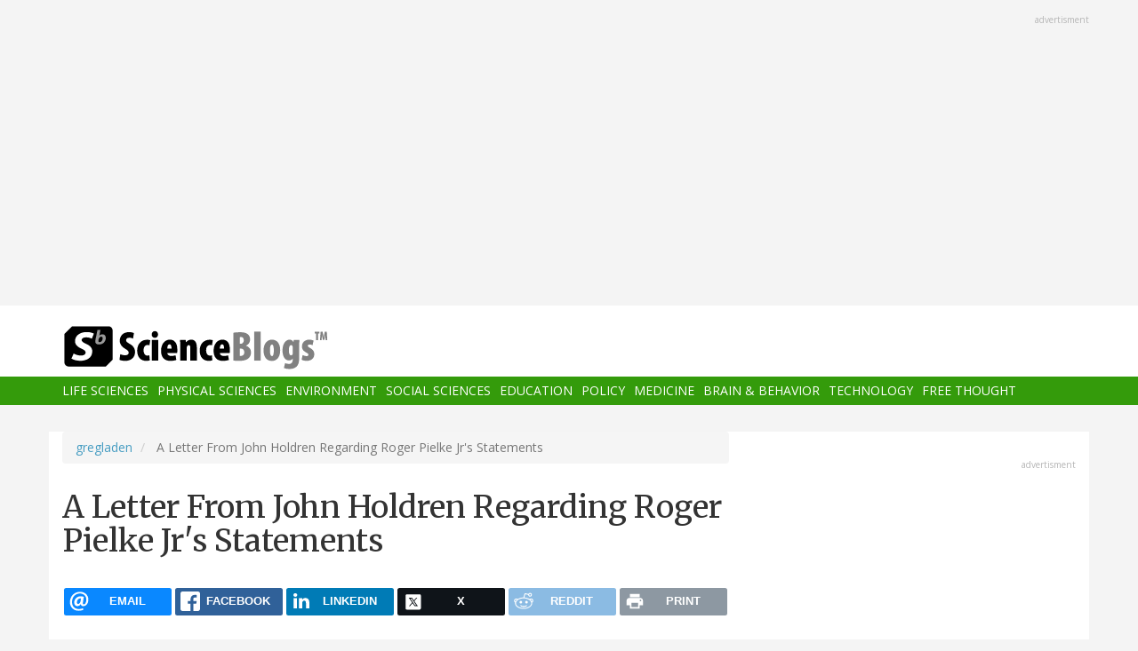

--- FILE ---
content_type: text/html; charset=UTF-8
request_url: https://scienceblogs.com/gregladen/2014/03/01/a-letter-from-john-holdren-regarding-roger-pielke-jrs-statements
body_size: 21981
content:
<!DOCTYPE html>
<html  lang="en" dir="ltr" prefix="content: http://purl.org/rss/1.0/modules/content/  dc: http://purl.org/dc/terms/  foaf: http://xmlns.com/foaf/0.1/  og: http://ogp.me/ns#  rdfs: http://www.w3.org/2000/01/rdf-schema#  schema: http://schema.org/  sioc: http://rdfs.org/sioc/ns#  sioct: http://rdfs.org/sioc/types#  skos: http://www.w3.org/2004/02/skos/core#  xsd: http://www.w3.org/2001/XMLSchema# ">
  <head>
    <meta charset="utf-8" />
<script async src="https://www.googletagmanager.com/gtag/js?id=UA-163469-3"></script>
<script>window.dataLayer = window.dataLayer || [];function gtag(){dataLayer.push(arguments)};gtag("js", new Date());gtag("set", "developer_id.dMDhkMT", true);gtag("config", "UA-163469-3", {"groups":"default","anonymize_ip":true,"page_placeholder":"PLACEHOLDER_page_path","allow_ad_personalization_signals":false});</script>
<meta name="description" content="The following is also found HERE on the White House web site. I provide it here without comment because it speaks for itself." />
<link rel="canonical" href="https://scienceblogs.com/gregladen/2014/03/01/a-letter-from-john-holdren-regarding-roger-pielke-jrs-statements" />
<link rel="image_src" href="https://scienceblogs.com/files/gregladen/files/2014/03/628x471.jpg" />
<meta property="og:description" content="The following is also found HERE on the White House web site. I provide it here without comment because it speaks for itself." />
<meta property="og:image" content="https://scienceblogs.com/files/gregladen/files/2014/03/628x471.jpg" />
<meta name="twitter:site" content="@ScienceBlogs" />
<meta name="twitter:description" content="The following is also found HERE on the White House web site. I provide it here without comment because it speaks for itself." />
<meta name="twitter:creator" content="@ScienceBlogs" />
<meta name="twitter:image" content="https://scienceblogs.com/files/gregladen/files/2014/03/628x471.jpg" />
<meta name="Generator" content="Drupal 10 (https://www.drupal.org)" />
<meta name="MobileOptimized" content="width" />
<meta name="HandheldFriendly" content="true" />
<meta name="viewport" content="width=device-width, initial-scale=1.0" />
<link rel="icon" href="/files/favicon.ico" type="image/vnd.microsoft.icon" />

    <title>A Letter From John Holdren Regarding Roger Pielke Jr&#039;s Statements | ScienceBlogs</title>
    <link rel="stylesheet" media="all" href="/files/css/css_yWzKvf4yGF4fWKvS19zfRQ-aMLrGD8irRxFSLEVhl8w.css?delta=0&amp;language=en&amp;theme=sciblogs_bs&amp;include=eJwdxNENgCAMBcCF0I5kWmhITQHDA5XtTbyPi60rpT4v9p1PfkPvgJBVGwHRxFvGIaDsTdg3jOVWc8DC0ELC0HCbPqD_vbQ0XT-D6iEB" />
<link rel="stylesheet" media="all" href="//fonts.googleapis.com/css?family=Merriweather:400,700|Open+Sans:400,400i,700" />
<link rel="stylesheet" media="all" href="//netdna.bootstrapcdn.com/font-awesome/4.7.0/css/font-awesome.css" />
<link rel="stylesheet" media="all" href="/files/css/css_5ozCx6MDxJG6eo7IgcshNCKzsUNZM3aPQZQnk48Y5aY.css?delta=3&amp;language=en&amp;theme=sciblogs_bs&amp;include=eJwdxNENgCAMBcCF0I5kWmhITQHDA5XtTbyPi60rpT4v9p1PfkPvgJBVGwHRxFvGIaDsTdg3jOVWc8DC0ELC0HCbPqD_vbQ0XT-D6iEB" />

    
  </head>
  <body class="node-33076 path-node page-node-type-blog has-glyphicons">
    <a href="#main-content" class="visually-hidden focusable skip-link">
      Skip to main content
    </a>
    
      <div class="dialog-off-canvas-main-canvas" data-off-canvas-main-canvas>
    
      <div class="container">
      <div class="row" role="heading">
        


  <div class="region region-header">
    <section id="block-adsh" class="block block-block-content block-block-contentb68b799b-9bbd-4906-8b35-d80453f6f263 clearfix block-ads">
  <div class="ads-note">Advertisment</div>
    <script async src="//pagead2.googlesyndication.com/pagead/js/adsbygoogle.js"></script>
    <!-- SB Leaderboard Responsive -->
    <ins class="adsbygoogle"
         style="display:block"
         data-ad-client="ca-pub-5976931228913298"
         data-ad-slot="2767117744"
         data-ad-format="auto"></ins>
    <script>
    (adsbygoogle = window.adsbygoogle || []).push({});
    </script> 
</section>


  </div>

      </div>
    </div>
  
          <header class="navbar navbar-default container-fluid" id="navbar" role="banner">
              <div class="container">
            <div class="navbar-header">
        


  <div class="region region-navigation">
          <a class="logo navbar-btn col-sm-4" href="/" title="Home" rel="home">
      <img src="/themes/custom/sciblogs_bs/logo.svg" alt="Home" />
    </a>
      
  </div>

                          <button type="button" class="navbar-toggle" data-toggle="collapse" data-target="#navbar-collapse">
            <span class="sr-only">Toggle navigation</span>
            <span class="icon-bar"></span>
            <span class="icon-bar"></span>
            <span class="icon-bar"></span>
          </button>
              </div>
              </div>
            
                    <div id="navbar-collapse" class="navbar-collapse collapse">
          <div class="container">
            


  <div class="region region-navigation-collapsible">
    <nav role="navigation" aria-labelledby="block-sciblogs-bs-main-menu-menu" id="block-sciblogs-bs-main-menu">
            <h2 class="sr-only" id="block-sciblogs-bs-main-menu-menu">Main navigation</h2>

      
      <ul class="menu menu--main nav navbar-nav">
                      <li class="first">
                                        <a href="/channel/life-sciences" data-drupal-link-system-path="taxonomy/term/37591">Life Sciences</a>
              </li>
                      <li>
                                        <a href="/channel/physical-sciences" data-drupal-link-system-path="taxonomy/term/37592">Physical Sciences</a>
              </li>
                      <li>
                                        <a href="/channel/environment" data-drupal-link-system-path="taxonomy/term/37590">Environment</a>
              </li>
                      <li>
                                        <a href="/channel/social-sciences" data-drupal-link-system-path="taxonomy/term/37593">Social Sciences</a>
              </li>
                      <li>
                                        <a href="/channel/education" data-drupal-link-system-path="taxonomy/term/37594">Education</a>
              </li>
                      <li>
                                        <a href="/channel/policy" data-drupal-link-system-path="taxonomy/term/37595">Policy</a>
              </li>
                      <li>
                                        <a href="/channel/medicine" data-drupal-link-system-path="taxonomy/term/37596">Medicine</a>
              </li>
                      <li>
                                        <a href="/channel/brain-and-behavior" data-drupal-link-system-path="taxonomy/term/37597">Brain &amp; Behavior</a>
              </li>
                      <li>
                                        <a href="/channel/technology" data-drupal-link-system-path="taxonomy/term/37598">Technology</a>
              </li>
                      <li class="last">
                                        <a href="/channel/free-thought" data-drupal-link-system-path="taxonomy/term/37599">Free Thought</a>
              </li>
        </ul>
  

  </nav>

  </div>

          </div>
        </div>
            
    </header>
  



  <div role="main" class="main-container container js-quickedit-main-content">
    <div class="row">

                  <section class="col-md-8">

                
                                      



                          
                          <div class="row">
            
          </div>
        
                          <a id="main-content"></a>
          
  
    


  <div class="region region-content">
        <ol class="breadcrumb">
          <li >
                  <a href="/gregladen">gregladen</a>
              </li>
          <li  class="active">
                  A Letter From John Holdren Regarding Roger Pielke Jr&#039;s Statements
              </li>
      </ol>

<div data-drupal-messages-fallback class="hidden"></div>
    <h1 class="page-header">
<span>A Letter From John Holdren Regarding Roger Pielke Jr&#039;s Statements</span>
</h1>

<section id="block-ridiculouslyresponsivesocialsharebuttons" class="block block-rrssb block-rrssb-block clearfix">
  
    

      <div  class="rrssb rrssb-bs-default">
    <ul class="rrssb-buttons">
          <li class="rrssb-email">
        <a href="mailto:?subject=A%20Letter%20From%20John%20Holdren%20Regarding%20Roger%20Pielke%20Jr%27s%20Statements&amp;body=https%3A%2F%2Fscienceblogs.com%2Fgregladen%2F2014%2F03%2F01%2Fa-letter-from-john-holdren-regarding-roger-pielke-jrs-statements" >
          <span class="rrssb-icon"></span>
          <span class="rrssb-text">email</span>
        </a>
      </li>
          <li class="rrssb-facebook">
        <a href="https://www.facebook.com/sharer/sharer.php?u=https%3A%2F%2Fscienceblogs.com%2Fgregladen%2F2014%2F03%2F01%2Fa-letter-from-john-holdren-regarding-roger-pielke-jrs-statements" class="popup">
          <span class="rrssb-icon"></span>
          <span class="rrssb-text">facebook</span>
        </a>
      </li>
          <li class="rrssb-linkedin">
        <a href="https://www.linkedin.com/shareArticle?mini=true&amp;url=https%3A%2F%2Fscienceblogs.com%2Fgregladen%2F2014%2F03%2F01%2Fa-letter-from-john-holdren-regarding-roger-pielke-jrs-statements&amp;title=A%20Letter%20From%20John%20Holdren%20Regarding%20Roger%20Pielke%20Jr%27s%20Statements" class="popup">
          <span class="rrssb-icon"></span>
          <span class="rrssb-text">linkedin</span>
        </a>
      </li>
          <li class="rrssb-X">
        <a href="https://x.com/intent/tweet?text=A%20Letter%20From%20John%20Holdren%20Regarding%20Roger%20Pielke%20Jr%27s%20Statements&amp;url=https%3A%2F%2Fscienceblogs.com%2Fgregladen%2F2014%2F03%2F01%2Fa-letter-from-john-holdren-regarding-roger-pielke-jrs-statements" class="popup">
          <span class="rrssb-icon"></span>
          <span class="rrssb-text">X</span>
        </a>
      </li>
          <li class="rrssb-reddit">
        <a href="https://www.reddit.com/submit?url=https%3A%2F%2Fscienceblogs.com%2Fgregladen%2F2014%2F03%2F01%2Fa-letter-from-john-holdren-regarding-roger-pielke-jrs-statements&amp;title=A%20Letter%20From%20John%20Holdren%20Regarding%20Roger%20Pielke%20Jr%27s%20Statements" class="popup">
          <span class="rrssb-icon"></span>
          <span class="rrssb-text">reddit</span>
        </a>
      </li>
          <li class="rrssb-print">
        <a href="javascript:window.print()" >
          <span class="rrssb-icon"></span>
          <span class="rrssb-text">print</span>
        </a>
      </li>
      </ul>
</div>

  </section>

  


<article data-history-node-id="33076" about="/gregladen/2014/03/01/a-letter-from-john-holdren-regarding-roger-pielke-jrs-statements" class="blog full clearfix">

      <div class="byline">
      <article typeof="schema:Person" about="/author/gregladen">
  
            <div class="field field--name-user-picture field--type-image field--label-hidden field--item">  <a href="/author/gregladen" hreflang="en"><img loading="lazy" src="/files/styles/thumbnail/public/pictures/HumanEvolutionIcon350-120x120.jpg?itok=Tg7drSR8" width="100" height="100" alt="Profile picture for user gregladen" typeof="foaf:Image" class="img-responsive" />

</a>
</div>
      </article>

      <div class="author m-bot-30">
        By 
<span><a title="View user profile." href="/author/gregladen" lang="" about="/author/gregladen" typeof="schema:Person" property="schema:name" datatype="">gregladen</a></span>
 on March 1, 2014.        
      </div>
    </div>
  
  
    

  <div class="content">
    
            <div class="field field--name-body field--type-text-with-summary field--label-hidden field--item"><p>The following is also found <a href="http://www.whitehouse.gov/sites/default/files/microsites/ostp/critique_of_pielke_jr_statements_on_drought.pdf">HERE</a> on the White House web site.   I provide it here without comment because it speaks for itself.  But if you want more, check out <a href="http://www.theguardian.com/environment/climate-consensus-97-per-cent/2014/feb/28/global-warming-action-good-for-poor">"Global warming action: good or bad for the poor?"</a> by John Abraham, and <a href="http://scienceblogs.com/gregladen/2014/02/28/keeping-the-carbon-in-the-ground-elsewhere-developing-nations/">"Keeping The Carbon In The Ground Elsewhere: Developing Nations"</a> by me. </p>
<h3 id="droughtandglobalclimatechange:ananalysisofstatementsbyrogerpielkejr">Drought and Global Climate Change: An Analysis of Statements by Roger Pielke Jr</h3>
<p><em>John P. Holdren, 28 February 2014</em></p>
<h2 id="introduction">Introduction</h2>
<p>In the question and answer period following my February 25 testimony on the Administration’s Climate Action Plan before the Oversight Subcommittee of the U.S. Senate’s Committee on Environment and Public Works, Senator Jeff Sessions (R-AL) suggested that I had misled the American people with comments I made to reporters on February 13, linking recent severe droughts in the American West to global climate change. To support this proposition, Senator Sessions quoted from testimony before the Environment and Public Works Committee the previous July by Dr. Roger Pielke, Jr., a University of Colorado political scientist. Specifically, the Senator read the following passages from Dr. Pielke’s written testimony: </p>
<blockquote><p>It is misleading, and just plain incorrect, to claim that disasters associated with hurricanes, tornadoes, floods or droughts have increased on climate timescales either in the United States or globally. </p>
<p>Drought has “for the most part, become shorter, less, frequent, and cover a smaller portion of the U.S. over the last century”. Globally, “there has been little change in drought over the past 60 years.” </p>
</blockquote>
<p>Footnotes in the testimony attribute the two statements in quotation marks within the second passage to the US Climate Change Science Program’s 2008 report on extremes in North America and a 2012 paper by Sheffield et al . in the journal <em>Nature</em>, respectively. </p>
<p>I replied that the indicated comments by Dr. Pielke, and similar ones attributed by Senator Sessions to Dr. Roy Spencer of the University of Alabama, were not representative of main- stream views on this topic in the climate-science community; and I promised to provide for the record a more complete response with relevant scientific references. </p>
<p>Dr. Pielke also commented directly, in a number of tweets on February 14 and thereafter, on my February 13 statements to reporters about the California drought, and he elaborated on the tweets for a blog post on The Daily Caller site (also on February 14). In what follows, I will address the relevant statements in those venues, as well. He argued there, specifically, that my statements on drought “directly contradicted scientific reports”, and in support of that assertion, he offered the same statements from his July testimony that were quoted by Senator Sessions (see above). He also added this: </p>
<blockquote><p>The United Nations Intergovernmental Panel on Climate Change found that there is “not enough evidence at present to suggest more than low confidence in a global-scale observed trend in drought.” </p>
</blockquote>
<p>In the rest of this response, I will show, first, that the indicated quote from the US Climate Change Science Program (CCSP) about U.S. droughts is missing a crucial adjacent sentence in the CCSP report, which <em>supports</em> my position about drought in the American West. I will also show that Dr. Pielke’s statements about global drought trends, while irrelevant to my comments about drought in California and the Colorado River Basin, are seriously misleading, as well, concerning what is actually in the UN Panel’s latest report and what is in the current scientific literature. </p>
<h2 id="droughttrendsintheamericanwest">Drought trends in the American West</h2>
<p>My comments to reporters on February 13, to which Dr. Pielke referred in his February 14 tweet and to which Senator Sessions referred in the February 25 hearing, were provided just ahead of President Obama’s visit to the drought-stricken California Central Valley and were explicitly about the drought situation in California and elsewhere in the West. </p>
<p>That being so, any reference to the CCSP 2008 report in this context should include not just the sentence highlighted in Dr. Pielke’s testimony but also the sentence that follows immediately in the relevant passage from that document and which relates specifically to the American West. Here are the two sentences in their entirety (<a href="LINK">http://downloads.globalchange.gov/sap/sap3- 3/Brochure-CCSP–3–3.pdf</a>): </p>
<blockquote><p>Similarly, long-term trends (1925–2003) of hydrologic droughts based on model derived soil moisture and runoff show that droughts have, for the most part, become shorter, less frequent, and cover a smaller portion of the U.S. over the last century (Andreadis and Lettenmaier, 2006). The main exception is the Southwest and parts of the interior of the West, where increased temperature has led to rising drought trends (Groisman et al., 2004; Andreadis and Lettenmaier, 2006). </p>
</blockquote>
<h2 id="linkingdroughttoclimatechange">Linking Drought to Climate Change</h2>
<p>In my recent comments about observed and projected increases in drought in the American West, I mentioned four relatively well understood mechanisms by which climate change can play a role in drought. (I have always been careful to note that, scientifically, we cannot say that climate change caused a particular drought, but only that it is expected to increase the frequency, intensity, and duration of drought in some regions ― and that such changes are being observed.) </p>
<p>The four mechanisms are: </p>
<ol>
<li>
<p>In a warming world, a larger fraction of total precipitation falls in downpours, which means a larger fraction is lost to storm runoff (as opposed to being absorbed in soil). </p>
</li>
<li>
<p>In mountain regions that are warming, as most are, a larger fraction of precipitation falls as rain rather than as snow, which means lower stream flows in spring and summer. </p>
</li>
<li>
<p>What snowpack there is melts earlier in a warming world, further reducing flows later in the year. </p>
</li>
<li>
<p>Where temperatures are higher, losses of water from soil and reservoirs due to evaporation are likewise higher than they would otherwise be. </p>
</li>
</ol>
<p>Regarding the first mechanism, the 2013 report of the IPCC’s Working Group I, <em>The Science Basis</em> (<a href="LINK">http://www.climatechange2013.org/images/report/WG1AR5_TS_FINAL.pdf</a>, p 110), deems it “likely” (probability greater than 66%) that an increase in heavy precipitation events is already detectable in observational records since 1950 for more land areas than not, and that further changes in this direction are “likely over many land areas” in the early 21 st century and “very likely over most of the mid-latitude land masses” by the late 21 st century The second, third, and fourth mechanisms reflect elementary physics and are hardly subject to dispute (but see also additional references provided at the end of this comment). </p>
<p>As I have also noted in recent public comments, additional mechanisms have been identified by which changes in atmospheric circulation patterns that <em>may</em> be a result of global warming <em>could</em> be affecting droughts in the American West. There are some measurements and some analyses suggesting that these mechanisms are operating, but the evidence is less than conclusive, and some respectable analysts attribute the indicated circulation changes to natural variability. The uncertainty about these mechanisms should not be allowed to become a distraction obscuring the more robust understandings about climate change and regional drought summarized above. </p>
<h2 id="globaldroughtpatterns">Global Drought Patterns</h2>
<p>Drought is by nature a regional phenomenon. In a world that is warming on the average, there will be more evaporation and therefore more precipitation; that is, a warming world will also get wetter, on the average. In speaking of global trends in drought, then, the meaningful questions are (a) whether the frequency, intensity, and duration of droughts are changing in most or all of the regions historically prone to drought and (b) whether the total area prone to drought is changing. </p>
<p>Any careful reading of the 2013 IPCC report and other recent scientific literature about on the subject reveals that droughts have been worsening in some regions in recent decades while lessening in other regions, and that the IPCC’s “low confidence” about a global trend relates mainly to the question of total area prone to drought and a lack of sufficient measurements to settle it. Here is the key passage from the Technical Summary from IPCC WGI’s 2013 report (<a href="LINK">http://www.climatechange2013.org/images/report/WG1AR5_TS_FINAL.pdf</a>, p 112): </p>
<blockquote><p>Compelling arguments both for and against significant increases in the land area affected by drought and/or dryness since the mid–20th century have resulted in a low confidence assessment of observed and attributable large-scale trends. This is due primarily to a lack and quality of direct observations, dependencies of inferred trends on the index choice, geographical inconsistencies in the trends and difficulties in distinguishing decadal scale variability from long term trends. </p>
</blockquote>
<p>The table that accompanies the above passage from the IPCC’s report ― captioned “Extreme weather and climate events: global-scale assessment of recent observed changes, human contribution to the changes, and projected further changes for the early (2016–2035) and late (2081–2100) 21 st century” ― has the following entries for “Increases in intensity and/or duration of drought”: under changes observed since 1950, “low confidence on a global scale, <em>likely</em> changes in some regions” [emphasis added]; and under projected changes for the late 21 st century, “likely (medium confidence) on a regional to global scale”. </p>
<p>Dr. Pielke’s citation of a 2012 paper from <em>Nature</em> by Sheffield et al ., entitled “Little change in global drought over the past 60 years”, is likewise misleading. That paper’s abstract begins as follows: </p>
<blockquote><p>Drought is expected to increase in frequency and severity in the future as a result of climate change, mainly as a consequence of decreases in regional precipitation but also because of increasing evaporation driven by global warming <sup>1–3</sup>. Previous assessments of historic changes in drought over the late twentieth and early twenty-first centuries indicate that this may already be happening globally. In particular, calculations of the Palmer Drought Severity Index (PDSI) show a decrease in moisture globally since the 1970s with a commensurate increase in the area of drought that is attributed, in part, to global warming <sup>4–5</sup>. </p>
</blockquote>
<p>The paper goes on to argue that the PDSI, which has been relied upon for drought characterization since the 1960s, is too simple a measure and <em>may</em> (the authors’ word) have led to overestimation of global drought trends in previous climate-change assessments ― including the IPCC’s previous (2007) assessment, which found that “More intense and longer droughts have been observed over wider areas since the 1970s, particularly in the tropics and subtropics.” </p>
<p>The authors argue for use of a more complex index of drought, which, however, requires more data and more sophisticated models to apply. Their application of it with the available data shows a smaller global drought trend than calculated using the usual PDSI, but they conclude that better data are needed. The conclusion of the Sheffield et al . paper has proven controversial, with some critics pointing to the inadequacy of existing observations to support the more complex index and others arguing that a more rigorous application of the new approach leads to results similar to those previously obtained using the PDSI. </p>
<p>A measure of the differences of view on the topic is available in a paper entitled “Increasing drought under global warming in observations and models”, published in <em>Nature Climate Change</em> at about the same time as Sheffield et al. by a leading drought expert at the National Center for Climate Research, Dr. Aiguo Dai. Dr. Dai’s abstract begins and ends as follows: </p>
<blockquote><p>Historical records of precipitation, streamflow, and drought indices all show increased aridity since 1950 over many land areas <sup>1,2</sup>. Analyses of model-simulated soil moisture <sup>3, 4</sup>, drought indices <sup>1,5,6</sup>, and precipitation minus evaporation 7 suggest increased risk of drought in the twenty-first century. … I conclude that the observed global aridity changes up to 2010 are consistent with model predictions, which suggest severe and widespread droughts in the next 30–90 years over many land areas resulting from either decreased precipitation and/or increased evaporation. </p>
</blockquote>
<p>The disagreement between the Sheffield et al. and Dai camps appears to have been responsible for the IPCC’s downgrading to “low confidence”, in its 2013 report, the assessment of an upward trend in global drought in its 2007 Fourth Assessment and its 2012 Special Report on Extreme Events (<a href="LINK">http://www.ipcc-wg2.gov/SREX/</a>) . </p>
<p>Interestingly, a number of senior parties to the debate ― including Drs. Sheffield and Dai ― have recently collaborated on a co-authored paper, published in the January 2014 issue of <em>Nature Climate Change</em>, entitled “Global warming and changes in drought”. In this new paper, the authors identify the reasons for their previous disagreements; agree on the need for additional data to better separate natural variability from human-caused trends; and agree on the following closing paragraph (quoted here in full): </p>
<blockquote><p>Changes in the global water cycle in response to the warming over the twenty-first century will not be uniform. The contrast in precipitation between wet and dry regions and between wet and dry seasons will probably increase, although there may be regional exceptions. Climate change is adding heat to the climate system and on land much of that heat goes into drying. A natural drought should therefore set in quicker, become more intense, and may last longer. Droughts may be more extensive as a result. Indeed, human-induced warming effects accumulate on land during periods of drought because the ‘air conditioning effects’ of water are absent. Climate change may not manufacture droughts, but it could exacerbate them and it will probably expand their domain in the subtropical dry zone. </p>
</blockquote>
<p><em>Additional References</em> (with particularly relevant direct quotes in italics) </p>
<p>Christopher R. Schwalm et al., Reduction of carbon uptake during turn of the century drought in western North America, <em>Nature Geoscience</em>, vol. 5, August 2012, pp 551–556. </p>
<blockquote><p><em>The severity and incidence of climatic extremes, including drought, have increased as a result of climate warming. … The turn of the century drought in western North America was the most severe drought over the past 800 years, significantly reducing the modest carbon sink normally present in this region. Projections indicate that drought events of this length and severity will be commonplace through the end of the twenty-first century.</em> </p>
</blockquote>
<p>Gregory T. Pederson et al. , The unusual nature of recent snowpack declines in the North American Cordillera, <em>Science</em>, vol. 333, 15 July 2011, pp 332–335. </p>
<blockquote><p><em>Over the past millennium, late 20 th century snowpack reductions are almost unprecedented in magnitude across the northern Rocky Mountains and in their north-south synchrony across the cordillera. Both the snowpack declines and their synchrony result from unparalleled springtime warming that is due to positive reinforcement of the anthropogenic warming by decadal variability. The increasing role of warming on large-scale snowpack variability and trends foreshadows fundamental impacts on streamflow and water supplies across the western United States.</em> </p>
</blockquote>
<p>Gregory T. Pederson et al., Regional patterns and proximal causes of the recent snowpack decline in the Rocky Mountains, US, <em>Geophysical Research Letters</em>, vol. 40, 16 May 2013, pp 1811–1816. </p>
<blockquote><p><em>The post–1980 synchronous snow decline reduced snow cover at low to middle elevations by ~20% and partly explains earlier and reduced streamflow and both longer and more active fire seasons. Climatologies of Rocky Mountain snowpack are shown to be seasonally and regionally complex, with Pacific decadal variability positively reinforcing the anthropogenic warming trend.</em> </p>
</blockquote>
<p>Michael Wehner et al., Projections of future drought in the continental United States and Mexico, <em>Journal of Hydrometeorology</em>, vol. 12, December 2011, pp 1359–1377. </p>
<blockquote><p><em>All models, regardless of their ability to simulate the base-period drought statistics, project significant future increases in drought frequency, severity, and extent over the course of the 21 st century under the SRES A1B emissions scenario. Using all 19 models, the average state in the last decade of the twenty-first century is projected under the SRES A1B forcing scenario to be conditions currently considered severe drought (PDSI&lt;–3) over much of the continental United States and extreme drought (PDSI&lt;–4) over much of Mexico.</em></p>
</blockquote>
<p>D. R. Cayan et al ., Future dryness in the southwest US and the hydrology of the early 21 st century drought, <em>Proceedings of the National Academy of Sciences</em>, vol. 107, December 14, 2010, pp 21271–21276. </p>
<blockquote><p><em>Although the recent drought may have significant contributions from natural variability, it is notable that hydrological changes in the region over the last 50 years cannot be fully explained by natural variability, and instead show the signature of anthropogenic climate change.</em></p>
</blockquote>
<p>E. P. Maurer et al. , Detection, attribution, and sensitivity of trends toward earlier streamflow in the Sierra Nevada, <em>Journal of Geophysical Research</em>, vol. 112, 2007, doi:10.1029/2006JD08088. </p>
<blockquote><p><em>The warming experienced in recent decades has caused measurable shifts toward earlier streamflow timing in California. Under future warming, further shifts in streamflow timing are projected for the rivers draining the western Sierra Nevada, including the four considered in this study. These shifts and their projected increases through the end of the 21st century will have dramatic impacts on California’s managed water system.</em> </p>
</blockquote>
<p>H. G. Hidalgo et al ., Detection and attribution of streamflow timing changes to climate change in the western United States, <em>Journal of Climate</em>, vol. 22, issue 13, 2009, pp 3838–3855, doi: 10.1175/2009JCLI2740.1. </p>
<blockquote><p><em>The advance in streamflow timing in the western United States appears to arise, to some measure, from anthropogenic warming. Thus the observed changes appear to be the early phase of changes expected under climate change. This finding presages grave consequences for the water supply, water management, and ecology of the region. In particular, more winter and spring flooding and drier summers are expected as well as less winter snow (more rain) and earlier snowmelt.</em></p>
</blockquote>
</div>
      
  <div class="field field--name-field-blog-tags field--type-entity-reference field--label-inline">
    <div class="field--label">Tags</div>
          <div class="field--items">
              <div class="field--item"><a href="/tag/climate-change-0" hreflang="en">Climate Change</a></div>
          <div class="field--item"><a href="/tag/global-warming-1" hreflang="en">Global Warming</a></div>
          <div class="field--item"><a href="/tag/severe-weather" hreflang="en">Severe weather</a></div>
          <div class="field--item"><a href="/tag/california-drought" hreflang="en">California drought</a></div>
          <div class="field--item"><a href="/tag/john-holdren" hreflang="en">John Holdren</a></div>
          <div class="field--item"><a href="/tag/roger-pielke" hreflang="en">Roger Pielke</a></div>
          <div class="field--item"><a href="/tag/severe-weather-0" hreflang="en">severe weather</a></div>
              </div>
      </div>

  <div class="field field--name-field-blog-categories field--type-entity-reference field--label-inline">
    <div class="field--label">Categories</div>
          <div class="field--items">
              <div class="field--item"><a href="/channel/physical-sciences" hreflang="en">Physical Sciences</a></div>
              </div>
      </div>
<ul class="links inline list-inline"><li class="comment-forbidden"></li></ul>
  </div>
  
  <div class="region region-content-bottom">
    


  <div class="region region-content-bottom">
    



  <div class="views-element-container block block-views block-views-blockelastic-blocks-block-1 clearfix" id="block-sciblogs-bs-views-block-elastic-blocks-block-1">
  
            <h3>More like this</h3>
        
      <div class="form-group"><div class="view view-elastic-blocks view-id-elastic_blocks view-display-id-block_1 js-view-dom-id-851b8b853908b1164867f785681acec4c1f1525736645b9fd25a63c1f93ddb10">
  
    
      
  
          </div>
</div>

  </div>

  </div>

  </div>

  <div class="content comments">
    

<section>
  
  


<article data-comment-user-id="0" id="comment-1455961" class="js-comment comment-wrapper clearfix">
    <mark class="hidden" data-comment-timestamp="1393666857"></mark>

  <div class="well">
          
      <strong></strong>
      
        
            <div class="field field--name-comment-body field--type-text-long field--label-hidden field--item"><p>Thank you for all you are doing for the human habitat.  It needs all the friends it can get.</p>
</div>
      

<ul class="links inline list-inline"><li class="comment-forbidden"></li></ul>
  </div>
  
  <footer>
    
    <em>By <span lang="" typeof="schema:Person" property="schema:name" datatype="">Elizabeth Newman (not verified)</span> on 01 Mar 2014 <a href="https://scienceblogs.com/gregladen/2014/03/01/a-letter-from-john-holdren-regarding-roger-pielke-jrs-statements#comment-1455961">#permalink</a></em>
    
    <article typeof="schema:Person" about="/user/0">
  
            <div class="field field--name-user-picture field--type-image field--label-hidden field--item">  <a href="/user/0" hreflang="und"><img loading="lazy" src="/files/styles/thumbnail/public/default_images/icon-user.png?itok=yQw_eG_q" width="100" height="100" alt="User Image" typeof="foaf:Image" class="img-responsive" />

</a>
</div>
      </article>


          </footer>


  
</article>




<article data-comment-user-id="0" id="comment-1455962" class="js-comment comment-wrapper clearfix">
    <mark class="hidden" data-comment-timestamp="1393668078"></mark>

  <div class="well">
          
      <strong></strong>
      
        
            <div class="field field--name-comment-body field--type-text-long field--label-hidden field--item"><p>Pretty blatant example of quote-mining by Pielke where he didn't include the very next sentence, "The main exception is the Southwest and parts of the interior of the West...". That example if straight-forward enough that everyone can understand it was careless (or just dishonest if he actually read the sentence in question and didn't include it since it contradicted his message).</p>
</div>
      

<ul class="links inline list-inline"><li class="comment-forbidden"></li></ul>
  </div>
  
  <footer>
    
    <em>By <span lang="" typeof="schema:Person" property="schema:name" datatype="">Dan J. Andrews (not verified)</span> on 01 Mar 2014 <a href="https://scienceblogs.com/gregladen/2014/03/01/a-letter-from-john-holdren-regarding-roger-pielke-jrs-statements#comment-1455962">#permalink</a></em>
    
    <article typeof="schema:Person" about="/user/0">
  
            <div class="field field--name-user-picture field--type-image field--label-hidden field--item">  <a href="/user/0" hreflang="und"><img loading="lazy" src="/files/styles/thumbnail/public/default_images/icon-user.png?itok=yQw_eG_q" width="100" height="100" alt="User Image" typeof="foaf:Image" class="img-responsive" />

</a>
</div>
      </article>


          </footer>


  
</article>




<article data-comment-user-id="0" id="comment-1455963" class="js-comment comment-wrapper clearfix">
    <mark class="hidden" data-comment-timestamp="1393669805"></mark>

  <div class="well">
          
      <strong></strong>
      
        
            <div class="field field--name-comment-body field--type-text-long field--label-hidden field--item"><p>Wow.  Are we concerned about AGW here or the water crisis in California's Central Valley? Seems the people actually being hurt today are being used as props in a political battle over the lack of global warming since 1998, and no one cares much about the actual problem, which was created by politicians and environmental activists.</p>
<p>On the science, This analysis is so full of qualifiers and "mays" and "coulds" and "appears"  that it's basically conjecture, and I'm not sure any reasonable policy maker should consider it in their planning.  But, it fits the religion of "climate change," so for the true believers, their narrative is confirmed.</p>
<p>However, the real reason California's Central Valley is facing a water deficit is purely political.  Even if all the horrible events the Anthropogenic alarmists suggests came to pass, we could greatly ameliorate this particular water crisis simply by turning the flow of water back to Central Valley farms and away from the Pacific.</p>
</div>
      

<ul class="links inline list-inline"><li class="comment-forbidden"></li></ul>
  </div>
  
  <footer>
    
    <em>By <span lang="" typeof="schema:Person" property="schema:name" datatype="">Jay Scism (not verified)</span> on 01 Mar 2014 <a href="https://scienceblogs.com/gregladen/2014/03/01/a-letter-from-john-holdren-regarding-roger-pielke-jrs-statements#comment-1455963">#permalink</a></em>
    
    <article typeof="schema:Person" about="/user/0">
  
            <div class="field field--name-user-picture field--type-image field--label-hidden field--item">  <a href="/user/0" hreflang="und"><img loading="lazy" src="/files/styles/thumbnail/public/default_images/icon-user.png?itok=yQw_eG_q" width="100" height="100" alt="User Image" typeof="foaf:Image" class="img-responsive" />

</a>
</div>
      </article>


          </footer>


  
</article>


<div class="indented">


<article data-comment-user-id="31" id="comment-1455973" class="js-comment comment-wrapper clearfix">
    <mark class="hidden" data-comment-timestamp="1393698771"></mark>

  <div class="well">
          
      <strong></strong>
      
        
            <div class="field field--name-comment-body field--type-text-long field--label-hidden field--item"><p>Are you saying that the water shortage in California was created by politicians and environmental activists? How the heck did they do that?</p>
<p>It may not matter in the end.  The effect of climate change is not necessarily drought in a given region (though it could be).  It is extremes.  We may see a california wondering what to do with all this extra water in a year or two.</p>
</div>
      

<ul class="links inline list-inline"><li class="comment-forbidden"></li></ul>
  </div>
  
  <footer>
    
    <em>By <a title="View user profile." href="/author/gregladen" lang="" about="/author/gregladen" typeof="schema:Person" property="schema:name" datatype="">gregladen</a> on 01 Mar 2014 <a href="https://scienceblogs.com/gregladen/2014/03/01/a-letter-from-john-holdren-regarding-roger-pielke-jrs-statements#comment-1455973">#permalink</a></em>
    
    <article typeof="schema:Person" about="/author/gregladen">
  
            <div class="field field--name-user-picture field--type-image field--label-hidden field--item">  <a href="/author/gregladen" hreflang="en"><img loading="lazy" src="/files/styles/thumbnail/public/pictures/HumanEvolutionIcon350-120x120.jpg?itok=Tg7drSR8" width="100" height="100" alt="Profile picture for user gregladen" typeof="foaf:Image" class="img-responsive" />

</a>
</div>
      </article>


              <p class="visually-hidden">In reply to <a href="/comment/1455963#comment-1455963" class="permalink" rel="bookmark" hreflang="en"></a> by <span lang="" typeof="schema:Person" property="schema:name" datatype="">Jay Scism (not verified)</span></p>
      </footer>


  
</article>

</div>


<article data-comment-user-id="0" id="comment-1455964" class="js-comment comment-wrapper clearfix">
    <mark class="hidden" data-comment-timestamp="1393670084"></mark>

  <div class="well">
          
      <strong></strong>
      
        
            <div class="field field--name-comment-body field--type-text-long field--label-hidden field--item"><p>This particularly a problem with increasing human population densities, leading to deforestation.  Water tables tend to drop at all elevations and streams run dry earlier and yet get more flash floods.  We identified this problem in the African Sahel over 20 years ago.  Google...<br>
Changes in West African Savanna agriculture in response to ...<br>
oar.icrisat.org/3706/<br>
by HID Vierich - 1990 - Cited by 68 - Related articles<br>
Sep 14, 2013 - Vierich, H I D and Stoop, W A (1990) Changes in West African Savanna agriculture in response to growing population and continuing low rainfall. Agriculture, Ecosystems and Environment, 31 (2). pp. 115-132. ISSN 0167- ...</p>
</div>
      

<ul class="links inline list-inline"><li class="comment-forbidden"></li></ul>
  </div>
  
  <footer>
    
    <em>By <span lang="" typeof="schema:Person" property="schema:name" datatype="">Helga Vierich (not verified)</span> on 01 Mar 2014 <a href="https://scienceblogs.com/gregladen/2014/03/01/a-letter-from-john-holdren-regarding-roger-pielke-jrs-statements#comment-1455964">#permalink</a></em>
    
    <article typeof="schema:Person" about="/user/0">
  
            <div class="field field--name-user-picture field--type-image field--label-hidden field--item">  <a href="/user/0" hreflang="und"><img loading="lazy" src="/files/styles/thumbnail/public/default_images/icon-user.png?itok=yQw_eG_q" width="100" height="100" alt="User Image" typeof="foaf:Image" class="img-responsive" />

</a>
</div>
      </article>


          </footer>


  
</article>




<article data-comment-user-id="0" id="comment-1455965" class="js-comment comment-wrapper clearfix">
    <mark class="hidden" data-comment-timestamp="1393682074"></mark>

  <div class="well">
          
      <strong></strong>
      
        
            <div class="field field--name-comment-body field--type-text-long field--label-hidden field--item"><p>Here is my response to Holdren's error-filled letter:</p>
<p><a href="http://rogerpielkejr.blogspot.com/2014/03/john-holdrens-epic-fail.html">http://rogerpielkejr.blogspot.com/2014/03/john-holdrens-epic-fail.html</a></p>
</div>
      

<ul class="links inline list-inline"><li class="comment-forbidden"></li></ul>
  </div>
  
  <footer>
    
    <em>By <span lang="" typeof="schema:Person" property="schema:name" datatype="">Roger Pielke Jr. (not verified)</span> on 01 Mar 2014 <a href="https://scienceblogs.com/gregladen/2014/03/01/a-letter-from-john-holdren-regarding-roger-pielke-jrs-statements#comment-1455965">#permalink</a></em>
    
    <article typeof="schema:Person" about="/user/0">
  
            <div class="field field--name-user-picture field--type-image field--label-hidden field--item">  <a href="/user/0" hreflang="und"><img loading="lazy" src="/files/styles/thumbnail/public/default_images/icon-user.png?itok=yQw_eG_q" width="100" height="100" alt="User Image" typeof="foaf:Image" class="img-responsive" />

</a>
</div>
      </article>


          </footer>


  
</article>




<article data-comment-user-id="31" id="comment-1455966" class="js-comment comment-wrapper clearfix">
    <mark class="hidden" data-comment-timestamp="1393683090"></mark>

  <div class="well">
          
      <strong></strong>
      
        
            <div class="field field--name-comment-body field--type-text-long field--label-hidden field--item"><p>Thank you Roger, I just saw that.  Still going through it.</p>
</div>
      

<ul class="links inline list-inline"><li class="comment-forbidden"></li></ul>
  </div>
  
  <footer>
    
    <em>By <a title="View user profile." href="/author/gregladen" lang="" about="/author/gregladen" typeof="schema:Person" property="schema:name" datatype="">gregladen</a> on 01 Mar 2014 <a href="https://scienceblogs.com/gregladen/2014/03/01/a-letter-from-john-holdren-regarding-roger-pielke-jrs-statements#comment-1455966">#permalink</a></em>
    
    <article typeof="schema:Person" about="/author/gregladen">
  
            <div class="field field--name-user-picture field--type-image field--label-hidden field--item">  <a href="/author/gregladen" hreflang="en"><img loading="lazy" src="/files/styles/thumbnail/public/pictures/HumanEvolutionIcon350-120x120.jpg?itok=Tg7drSR8" width="100" height="100" alt="Profile picture for user gregladen" typeof="foaf:Image" class="img-responsive" />

</a>
</div>
      </article>


          </footer>


  
</article>




<article data-comment-user-id="31" id="comment-1455967" class="js-comment comment-wrapper clearfix">
    <mark class="hidden" data-comment-timestamp="1393684492"></mark>

  <div class="well">
          
      <strong></strong>
      
        
            <div class="field field--name-comment-body field--type-text-long field--label-hidden field--item"><p>Roger, I think the main argument you have against Holdren is that he said you did not refer to the SW and interior West inre droughts, while you did. But the fact is that you only mentioned the "missing sentence" in a footnote, not in the main testimony, which seems to me to make a huge difference.  </p>
<p>Otherwise you and he seem to be disagreeing on issues where as far as I can tell from my read of the literature, he is right.</p>
</div>
      

<ul class="links inline list-inline"><li class="comment-forbidden"></li></ul>
  </div>
  
  <footer>
    
    <em>By <a title="View user profile." href="/author/gregladen" lang="" about="/author/gregladen" typeof="schema:Person" property="schema:name" datatype="">gregladen</a> on 01 Mar 2014 <a href="https://scienceblogs.com/gregladen/2014/03/01/a-letter-from-john-holdren-regarding-roger-pielke-jrs-statements#comment-1455967">#permalink</a></em>
    
    <article typeof="schema:Person" about="/author/gregladen">
  
            <div class="field field--name-user-picture field--type-image field--label-hidden field--item">  <a href="/author/gregladen" hreflang="en"><img loading="lazy" src="/files/styles/thumbnail/public/pictures/HumanEvolutionIcon350-120x120.jpg?itok=Tg7drSR8" width="100" height="100" alt="Profile picture for user gregladen" typeof="foaf:Image" class="img-responsive" />

</a>
</div>
      </article>


          </footer>


  
</article>




<article data-comment-user-id="0" id="comment-1455968" class="js-comment comment-wrapper clearfix">
    <mark class="hidden" data-comment-timestamp="1393684977"></mark>

  <div class="well">
          
      <strong></strong>
      
        
            <div class="field field--name-comment-body field--type-text-long field--label-hidden field--item"><p>Thanks Greg.</p>
<p>Complaining about what goes into a footnote vs. main text is hardly the stuff of in-or-out of scientific mainstream.  Good for blog-fury, but the science advisor to the president?</p>
<p>There is no substantive disagreement on drought between me and Holdren, we both appear to fully accept the IPCC AR5 and USGCRP report conclusions. I certainly do. If he doesn't he should take it up with IPCC, not me.</p>
<p>The issue here, raised by Holdren, is whether my Senate testimony reflects view outside the "scientific mainstream." Do his 6 pages make that case?</p>
<p>Thanks.</p>
</div>
      

<ul class="links inline list-inline"><li class="comment-forbidden"></li></ul>
  </div>
  
  <footer>
    
    <em>By <span lang="" typeof="schema:Person" property="schema:name" datatype="">Roger Pielke Jr. (not verified)</span> on 01 Mar 2014 <a href="https://scienceblogs.com/gregladen/2014/03/01/a-letter-from-john-holdren-regarding-roger-pielke-jrs-statements#comment-1455968">#permalink</a></em>
    
    <article typeof="schema:Person" about="/user/0">
  
            <div class="field field--name-user-picture field--type-image field--label-hidden field--item">  <a href="/user/0" hreflang="und"><img loading="lazy" src="/files/styles/thumbnail/public/default_images/icon-user.png?itok=yQw_eG_q" width="100" height="100" alt="User Image" typeof="foaf:Image" class="img-responsive" />

</a>
</div>
      </article>


          </footer>


  
</article>




<article data-comment-user-id="31" id="comment-1455969" class="js-comment comment-wrapper clearfix">
    <mark class="hidden" data-comment-timestamp="1393686772"></mark>

  <div class="well">
          
      <strong></strong>
      
        
            <div class="field field--name-comment-body field--type-text-long field--label-hidden field--item"><p>I don't know.  I would be miffed if I was an important fact and got buried in the footnote.</p>
<p>But you make a good point.  Why can't we all just get along? Nobody is questioning AGW, and the evidence mounts that AGW has resulted in effects such as Arctic Amplification that has messed up the weather, and that it is very likely that among the current drought in California and the Southwest, the vortex excursion in the middle of the continent, the horrific rains and floods over the last few years in Central Europe, the Rockies and the Southwest, in the UK, etc. are all either directly resulting from a quasi resonant pattern of waves in the Jet stream or made worse by the. We are having multi-hundred year or longer probability events at a high rate, and so called "Weather Whiplash" as an AGW phenomenon is a good, strong working model for what is happening. </p>
<p>I'm not sure about blocking currents and hurricanes yet, there is legitimate debate about that.</p>
</div>
      

<ul class="links inline list-inline"><li class="comment-forbidden"></li></ul>
  </div>
  
  <footer>
    
    <em>By <a title="View user profile." href="/author/gregladen" lang="" about="/author/gregladen" typeof="schema:Person" property="schema:name" datatype="">gregladen</a> on 01 Mar 2014 <a href="https://scienceblogs.com/gregladen/2014/03/01/a-letter-from-john-holdren-regarding-roger-pielke-jrs-statements#comment-1455969">#permalink</a></em>
    
    <article typeof="schema:Person" about="/author/gregladen">
  
            <div class="field field--name-user-picture field--type-image field--label-hidden field--item">  <a href="/author/gregladen" hreflang="en"><img loading="lazy" src="/files/styles/thumbnail/public/pictures/HumanEvolutionIcon350-120x120.jpg?itok=Tg7drSR8" width="100" height="100" alt="Profile picture for user gregladen" typeof="foaf:Image" class="img-responsive" />

</a>
</div>
      </article>


          </footer>


  
</article>




<article data-comment-user-id="0" id="comment-1455970" class="js-comment comment-wrapper clearfix">
    <mark class="hidden" data-comment-timestamp="1393692746"></mark>

  <div class="well">
          
      <strong></strong>
      
        
            <div class="field field--name-comment-body field--type-text-long field--label-hidden field--item"><p>So Roger, if there is no substantive disagreement between you and Prof. Holdren, why did you mislead Senator Sessions, and if you didn't mislead Senator Session, why did you not get in touch with him and correct the impression that he had from your testimony because everyone except you is under the impression that your testimony and Holdrens, are, shall we say completely different and everyone except you is under the impression that your testimony disagrees with the IPCC AR5 and USGCRP report conclusions.</p>
</div>
      

<ul class="links inline list-inline"><li class="comment-forbidden"></li></ul>
  </div>
  
  <footer>
    
    <em>By <span lang="" typeof="schema:Person" property="schema:name" datatype="">Eli Rabett (not verified)</span> on 01 Mar 2014 <a href="https://scienceblogs.com/gregladen/2014/03/01/a-letter-from-john-holdren-regarding-roger-pielke-jrs-statements#comment-1455970">#permalink</a></em>
    
    <article typeof="schema:Person" about="/user/0">
  
            <div class="field field--name-user-picture field--type-image field--label-hidden field--item">  <a href="/user/0" hreflang="und"><img loading="lazy" src="/files/styles/thumbnail/public/default_images/icon-user.png?itok=yQw_eG_q" width="100" height="100" alt="User Image" typeof="foaf:Image" class="img-responsive" />

</a>
</div>
      </article>


          </footer>


  
</article>




<article data-comment-user-id="0" id="comment-1455971" class="js-comment comment-wrapper clearfix">
    <mark class="hidden" data-comment-timestamp="1393692767"></mark>

  <div class="well">
          
      <strong></strong>
      
        
            <div class="field field--name-comment-body field--type-text-long field--label-hidden field--item"><p>An interesting debate, but while no one questions AGW occurr(ed?), I do question whether these "multi-hundred year" events really are happening at a higher rate.  Is there a source for that for a semi-layman?  </p>
<p>And where is the evidence that AGW has led to the current vortex? Did these never occur before AGW, or when CO2 concentrations were much less than today? Seems we want to point to an event, call it extreme, and blame it on increased CO2 because that's what we can tie to man?</p>
<p>Is our knowledge of climate really good enough to make these determinations?</p>
</div>
      

<ul class="links inline list-inline"><li class="comment-forbidden"></li></ul>
  </div>
  
  <footer>
    
    <em>By <span lang="" typeof="schema:Person" property="schema:name" datatype="">Jay Scism (not verified)</span> on 01 Mar 2014 <a href="https://scienceblogs.com/gregladen/2014/03/01/a-letter-from-john-holdren-regarding-roger-pielke-jrs-statements#comment-1455971">#permalink</a></em>
    
    <article typeof="schema:Person" about="/user/0">
  
            <div class="field field--name-user-picture field--type-image field--label-hidden field--item">  <a href="/user/0" hreflang="und"><img loading="lazy" src="/files/styles/thumbnail/public/default_images/icon-user.png?itok=yQw_eG_q" width="100" height="100" alt="User Image" typeof="foaf:Image" class="img-responsive" />

</a>
</div>
      </article>


          </footer>


  
</article>


<div class="indented">


<article data-comment-user-id="31" id="comment-1455972" class="js-comment comment-wrapper clearfix">
    <mark class="hidden" data-comment-timestamp="1393693788"></mark>

  <div class="well">
          
      <strong></strong>
      
        
            <div class="field field--name-comment-body field--type-text-long field--label-hidden field--item"><p>The full nature of the relationship is still being worked out but I know of no peer reviewed research that refutes the "weather whiplash" phenomenon, and there are peer reviewed papers that support it, and a couple that are equivocal.  </p>
<p>Here is some info on extreme events: <a href="http://scienceblogs.com/gregladen/2014/02/13/is-there-a-database-of-extreme-weather-events-globally/">http://scienceblogs.com/gregladen/2014/02/13/is-there-a-database-of-ext…</a></p>
<p>Here is a discussion of how the link works:  <a href="http://scienceblogs.com/gregladen/2013/06/04/linking-weather-extremes-to-global-warming/">http://scienceblogs.com/gregladen/2013/06/04/linking-weather-extremes-t…</a></p>
<p>and a little more: <a href="http://scienceblogs.com/gregladen/2013/09/19/weather-whiplash-is-like-my-old-broken-sprinkler/">http://scienceblogs.com/gregladen/2013/09/19/weather-whiplash-is-like-m…</a></p>
<p>And this: <a href="http://scienceblogs.com/gregladen/2014/01/07/more-on-weather-whiplash-and-the-polar-vortex/">http://scienceblogs.com/gregladen/2014/01/07/more-on-weather-whiplash-a…</a></p>
</div>
      

<ul class="links inline list-inline"><li class="comment-forbidden"></li></ul>
  </div>
  
  <footer>
    
    <em>By <a title="View user profile." href="/author/gregladen" lang="" about="/author/gregladen" typeof="schema:Person" property="schema:name" datatype="">gregladen</a> on 01 Mar 2014 <a href="https://scienceblogs.com/gregladen/2014/03/01/a-letter-from-john-holdren-regarding-roger-pielke-jrs-statements#comment-1455972">#permalink</a></em>
    
    <article typeof="schema:Person" about="/author/gregladen">
  
            <div class="field field--name-user-picture field--type-image field--label-hidden field--item">  <a href="/author/gregladen" hreflang="en"><img loading="lazy" src="/files/styles/thumbnail/public/pictures/HumanEvolutionIcon350-120x120.jpg?itok=Tg7drSR8" width="100" height="100" alt="Profile picture for user gregladen" typeof="foaf:Image" class="img-responsive" />

</a>
</div>
      </article>


              <p class="visually-hidden">In reply to <a href="/comment/1455971#comment-1455971" class="permalink" rel="bookmark" hreflang="en"></a> by <span lang="" typeof="schema:Person" property="schema:name" datatype="">Jay Scism (not verified)</span></p>
      </footer>


  
</article>

</div>


<article data-comment-user-id="0" id="comment-1455974" class="js-comment comment-wrapper clearfix">
    <mark class="hidden" data-comment-timestamp="1393711259"></mark>

  <div class="well">
          
      <strong></strong>
      
        
            <div class="field field--name-comment-body field--type-text-long field--label-hidden field--item"><p>Carnage. No other word comes to mind. Those that deny the climatic disruption realities that confront the people, Nation, Species and Planetary Life Support Systems suborn nothing less than "mass suicide" IMO. Climatic Disruption goes hand in hand with the corporate/fossil baron ability to profit from the pollution of the commons. "We the People" are forced to subsidize this atrocity. You or I cannot stop it, but you and I can. Many hands make light work,</p>
<p>Norman Solomon. "Peace becomes perpetual when used as a rational for survival." Yours truly. Socially enabled capitalism is a failed paradigm. War is a prime example. Stop profits from the exploitation and pollution of the commons. Give PEACE a chance. Give Green a chance. Hell, give HUMANITY A CHANCE!</p>
</div>
      

<ul class="links inline list-inline"><li class="comment-forbidden"></li></ul>
  </div>
  
  <footer>
    
    <em>By <span lang="" typeof="schema:Person" property="schema:name" datatype="">Leif Knutsen (not verified)</span> on 01 Mar 2014 <a href="https://scienceblogs.com/gregladen/2014/03/01/a-letter-from-john-holdren-regarding-roger-pielke-jrs-statements#comment-1455974">#permalink</a></em>
    
    <article typeof="schema:Person" about="/user/0">
  
            <div class="field field--name-user-picture field--type-image field--label-hidden field--item">  <a href="/user/0" hreflang="und"><img loading="lazy" src="/files/styles/thumbnail/public/default_images/icon-user.png?itok=yQw_eG_q" width="100" height="100" alt="User Image" typeof="foaf:Image" class="img-responsive" />

</a>
</div>
      </article>


          </footer>


  
</article>




<article data-comment-user-id="0" id="comment-1455975" class="js-comment comment-wrapper clearfix">
    <mark class="hidden" data-comment-timestamp="1393729590"></mark>

  <div class="well">
          
      <strong></strong>
      
        
            <div class="field field--name-comment-body field--type-text-long field--label-hidden field--item"><p>Dr Pielke,</p>
<p>"Complaining about what goes into a footnote vs. main text is hardly the stuff of in-or-out of scientific mainstream"</p>
<p>Given that the context of the discussion was the drought in California, leaving out the second part of the quote, which actually referred to the South West, (and contradicted your argument by the way), was pretty devious.  Maybe not in-or-out of the scientific mainstream, but was it ethical?  This is the sort of thing that Insurance companies do all the time, burying important caveats in the fine print. </p>
<p>Could it be that you did this because if you had included the entire quote in context, you couldn't have realistically made your point in the first place?</p>
<p>Misleading is too kind a word for this sort of behaviour, dishonest is more apt.  This is a type of argument, commonly employed by the contrarian or "skeptic" side, and is what has convinced me that they do not really have anything to contribute at all.  If you have to rely upon quote mining, selective quotes out of context and cherry picking (which pretty much all they have as far as I can see), then maybe you don't have an argument at all.</p>
</div>
      

<ul class="links inline list-inline"><li class="comment-forbidden"></li></ul>
  </div>
  
  <footer>
    
    <em>By <span lang="" typeof="schema:Person" property="schema:name" datatype="">Chuck (not verified)</span> on 01 Mar 2014 <a href="https://scienceblogs.com/gregladen/2014/03/01/a-letter-from-john-holdren-regarding-roger-pielke-jrs-statements#comment-1455975">#permalink</a></em>
    
    <article typeof="schema:Person" about="/user/0">
  
            <div class="field field--name-user-picture field--type-image field--label-hidden field--item">  <a href="/user/0" hreflang="und"><img loading="lazy" src="/files/styles/thumbnail/public/default_images/icon-user.png?itok=yQw_eG_q" width="100" height="100" alt="User Image" typeof="foaf:Image" class="img-responsive" />

</a>
</div>
      </article>


          </footer>


  
</article>




<article data-comment-user-id="0" id="comment-1455976" class="js-comment comment-wrapper clearfix">
    <mark class="hidden" data-comment-timestamp="1393740296"></mark>

  <div class="well">
          
      <strong></strong>
      
        
            <div class="field field--name-comment-body field--type-text-long field--label-hidden field--item"><p>Jay, a good example of the examination of the role of climate change in exteme events is from BAMS (<a href="http://www.ametsoc.org/2012extremeeventsclimate.pdf">http://www.ametsoc.org/2012extremeeventsclimate.pdf</a>)<br>
This report makes it clear why this is difficult, and part of it is the building of the longer term record of extremes to which you refer.</p>
<p>It is important to recognize that  Extreme weather events are not a bad place to look for climate signals, as Roger Piekle has suggested.  Instead extreme events are an important but not easy place to detect climate signals.  So it makes complete scientific sense to look for the impact of climate change on extreme events, since they are a key cause of economic damage.  Further it is not realistic for our changing climate to not impact most extreme events, even if that impact is small and hard to discern.  It is crucial to examine the impact and this is the scientific process that now is ongoing.</p>
</div>
      

<ul class="links inline list-inline"><li class="comment-forbidden"></li></ul>
  </div>
  
  <footer>
    
    <em>By <span lang="" typeof="schema:Person" property="schema:name" datatype="">Mauri S Pelto (not verified)</span> on 02 Mar 2014 <a href="https://scienceblogs.com/gregladen/2014/03/01/a-letter-from-john-holdren-regarding-roger-pielke-jrs-statements#comment-1455976">#permalink</a></em>
    
    <article typeof="schema:Person" about="/user/0">
  
            <div class="field field--name-user-picture field--type-image field--label-hidden field--item">  <a href="/user/0" hreflang="und"><img loading="lazy" src="/files/styles/thumbnail/public/default_images/icon-user.png?itok=yQw_eG_q" width="100" height="100" alt="User Image" typeof="foaf:Image" class="img-responsive" />

</a>
</div>
      </article>


          </footer>


  
</article>




<article data-comment-user-id="0" id="comment-1455977" class="js-comment comment-wrapper clearfix">
    <mark class="hidden" data-comment-timestamp="1393924364"></mark>

  <div class="well">
          
      <strong></strong>
      
        
            <div class="field field--name-comment-body field--type-text-long field--label-hidden field--item"><p>I would like to second Eli Rabbett's comment.  If the point of Senate testimony is to best inform the Senate, it seems Mr. Pielke failed in this regard based on Sen. Session's remarks.  I would think Mr. Pielke would clarify for Sen Session so that the Senator could be as well informed as possible.  If not, why?</p>
</div>
      

<ul class="links inline list-inline"><li class="comment-forbidden"></li></ul>
  </div>
  
  <footer>
    
    <em>By <span lang="" typeof="schema:Person" property="schema:name" datatype="">Eric (not verified)</span> on 04 Mar 2014 <a href="https://scienceblogs.com/gregladen/2014/03/01/a-letter-from-john-holdren-regarding-roger-pielke-jrs-statements#comment-1455977">#permalink</a></em>
    
    <article typeof="schema:Person" about="/user/0">
  
            <div class="field field--name-user-picture field--type-image field--label-hidden field--item">  <a href="/user/0" hreflang="und"><img loading="lazy" src="/files/styles/thumbnail/public/default_images/icon-user.png?itok=yQw_eG_q" width="100" height="100" alt="User Image" typeof="foaf:Image" class="img-responsive" />

</a>
</div>
      </article>


          </footer>


  
</article>



  
</section>

    
    
  </div>
  
</article>

  </div>

                
                        
      </section>
        
            
                              <aside class="col-sm-12 col-md-4" role="complementary">
            


  <div class="region region-sidebar-second">
    <section id="block-adss" class="block block-block-content block-block-content95779ed9-5acb-492b-bb1d-e520ee821ff4 clearfix block-ads">
  <div class="ads-note">Advertisment</div>
    <script async src="//pagead2.googlesyndication.com/pagead/js/adsbygoogle.js"></script>
    <!-- SB Leaderboard Responsive -->
    <ins class="adsbygoogle"
         style="display:block"
         data-ad-client="ca-pub-5976931228913298"
         data-ad-slot="2767117744"
         data-ad-format="auto"></ins>
    <script>
    (adsbygoogle = window.adsbygoogle || []).push({});
    </script>
</section>

<section id="block-donatesmall" class="block block-block-content block-block-content8cd9c878-a7e9-47e1-adad-7406d201e61e clearfix">
  
      <h3 class="block-title">Donate</h3>
    

      
            <div class="field field--name-body field--type-text-with-summary field--label-hidden field--item"><p>ScienceBlogs is where scientists communicate directly with the public. We are part of Science 2.0,&nbsp;a science education nonprofit operating under Section 501(c)(3) of the Internal Revenue Code. Please make a tax-deductible donation if you value independent science communication, collaboration, participation, and open access.</p>
<p></p><center>
<form action="https://www.paypal.com/cgi-bin/webscr" method="post" target="_top">
<input name="cmd" type="hidden" value="_s-xclick">
<input name="hosted_button_id" type="hidden" value="2JQKSYYR3J7WY">
<input alt="Donate with PayPal button" border="0" name="submit" src="https://www.paypalobjects.com/en_US/i/btn/btn_donateCC_LG.gif" title="PayPal - The safer, easier way to pay online!" type="image"> <img alt border="0" data-entity-type data-entity-uuid height="1" src="https://www.paypal.com/en_US/i/scr/pixel.gif" width="1" loading="lazy"></form>
<p></p></center>
<p>You can also shop using Amazon Smile and though you pay nothing more we get a tiny something.</p>
<p></p><center><a href="https://smile.amazon.com/ch/82-4959054" target="_blank"><img alt data-entity-type data-entity-uuid src="https://scienceblogs.com/wp-content/blogs.dir/15/files/2018/09/amazonsmilegraphic.jpg" width="100"></a>
<p></p><center>&nbsp;</center><br>
</center>
</div>
      
  </section>





  <div class="views-element-container block block-views block-views-blockaggregator-blocks-block-1 clearfix" id="block-views-block-aggregator-blocks-block-1">
  
            <h3>Science 2.0</h3>
        
      <div class="form-group"><div class="view view-aggregator-blocks view-id-aggregator_blocks view-display-id-block_1 js-view-dom-id-d6e1bf5aa5d47a05912d72a556e1996fed5c69c3faa74ed0298297e9d0a80110">
  
    
      
      <div class="view-content">
      <div class="item-list">
  
  <ul>

          <li><div class="views-field views-field-title"><span class="field-content"><a href="https://www.science20.com/the_conversation/healthcare_in_space_the_first_medical_evacuation_from_the_iss-257681">Healthcare In Space- The First Medical Evacuation From The ISS</a></span></div></li>
          <li><div class="views-field views-field-title"><span class="field-content"><a href="https://www.science20.com/content/beckman_scholars_program_awardees_announced">Beckman Scholars Program Awardees Announced</a></span></div></li>
          <li><div class="views-field views-field-title"><span class="field-content"><a href="https://www.science20.com/news_staff/using_cholera_to_battle_colorectal_cancer-257679">Using Cholera To Battle Colorectal Cancer</a></span></div></li>
          <li><div class="views-field views-field-title"><span class="field-content"><a href="https://www.science20.com/news_staff/e_coli_linked_to_diabetic_foot_infections_gets_worldwide_analysis-257678">E. Coli Linked To Diabetic Foot Infections Gets Worldwide Analysis</a></span></div></li>
          <li><div class="views-field views-field-title"><span class="field-content"><a href="https://www.science20.com/the_conversation/i_earned_it_youre_privileged_the_paradox_in_how_we_view_achievement-257677">I Earned It, You&#039;re Privileged - The Paradox In How We View Achievement</a></span></div></li>
    
  </ul>

</div>

    </div>
  
          </div>
</div>

  </div>




  <div class="views-element-container block block-views block-views-blockaggregator-blocks-block-3 clearfix" id="block-views-block-aggregator-blocks-block-3">
  
            <h3>Science Codex</h3>
        
      <div class="form-group"><div class="view view-aggregator-blocks view-id-aggregator_blocks view-display-id-block_3 js-view-dom-id-231c815ed0ead34d1c253dab9db74a683c99681445e599fcbcff9e4c4fcbdaf6">
  
    
      
  
          </div>
</div>

  </div>




  <div class="views-element-container block block-views block-views-blockusers-posts-recent-side clearfix" id="block-views-block-users-posts-recent-side">
  
            <h3>More by this author</h3>
        
      <div class="form-group"><div class="view view-users-posts view-id-users_posts view-display-id-recent_side js-view-dom-id-8619a894b358836d30b96a5ac5c6339e230acad245a5f6d99da24c57a121be2d">
  
    
      
      <div class="view-content">
          <div class="views-row"><div class="views-field views-field-title"><h5 class="field-content"><a href="/gregladen/2017/10/30/last-post" hreflang="und">Last Post</a></h5></div><div class="views-field views-field-created"><span class="field-content"><time datetime="2017-10-30T14:17:17-04:00">October 30, 2017</time>
</span></div><div class="views-field views-field-body"><div class="field-content">This is my last post at Scienceblogs.com.
In the future I will be blogging at Greg Laden's blog, located at its original home at gregladen.com.  
I have a feeling that Scienceblogs will not last long without me.  What do you think? 
:)
But seriously, I'll be talking about the story of the current…</div></div></div>
    <div class="views-row"><div class="views-field views-field-title"><h5 class="field-content"><a href="/gregladen/2017/10/10/hacking-voting-machines" hreflang="und">Hacking Voting Machines</a></h5></div><div class="views-field views-field-created"><span class="field-content"><time datetime="2017-10-10T03:04:47-04:00">October 10, 2017</time>
</span></div><div class="views-field views-field-body"><div class="field-content">In every area of life, but especially in the overlapping realms of technology, science, and health, misunderstanding how things work can be widespread, and that misunderstanding can lead to problems.
In the area of voting, the main problem seems to be the expenditure of great amounts of outrage and…</div></div></div>
    <div class="views-row"><div class="views-field views-field-title"><h5 class="field-content"><a href="/gregladen/2017/10/05/on-that-chilling-law-suit-against-the-environmental-groups" hreflang="und">On that chilling law suit against the environmental groups</a></h5></div><div class="views-field views-field-created"><span class="field-content"><time datetime="2017-10-05T10:06:54-04:00">October 5, 2017</time>
</span></div><div class="views-field views-field-body"><div class="field-content">... which I've posted on before ... there are new developments, summarized at Inside Climate News:
Invoking the Racketeer Influenced and Corrupt Organizations Act, or RICO, a federal conspiracy law devised to ensnare mobsters, the suit accuses the organizations, as well as several green campaigners…</div></div></div>
    <div class="views-row"><div class="views-field views-field-title"><h5 class="field-content"><a href="/gregladen/2017/10/05/one-response-to-the-las-vegas-shooting" hreflang="und">One response to the Las Vegas Shooting</a></h5></div><div class="views-field views-field-created"><span class="field-content"><time datetime="2017-10-05T08:44:02-04:00">October 5, 2017</time>
</span></div><div class="views-field views-field-body"><div class="field-content">from a major non profit, click through the the X Blog to read the press release. </div></div></div>
    <div class="views-row"><div class="views-field views-field-title"><h5 class="field-content"><a href="/gregladen/2017/10/05/watch-jeff-merkley-wipe-floor-with-trumps-william-wehrum" hreflang="und">Watch Jeff Merkley Wipe Floor With Trump&#039;s William Wehrum</a></h5></div><div class="views-field views-field-created"><span class="field-content"><time datetime="2017-10-05T06:26:30-04:00">October 5, 2017</time>
</span></div><div class="views-field views-field-body"><div class="field-content">William Wehrum is a lawyer and once, apparently, worked for the EPA. Trump is trying to appoint him to be assistant administrator for air and radiation. This is a reasonably important job that concerns many aspects of the environment. 
Watch:
https://twitter.com/SenJeffMerkley/status/…</div></div></div>

    </div>
  
          </div>
</div>

  </div>

  </div>

          </aside>
                  </div>
  </div>

      <div class="footer-top-wrapper">
      <footer class="footer-top container" role="contentinfo">
        <div class="row">
          


  <div class="region region-footer-top">
    <section class="views-element-container block block-views block-views-blockcontent-blocks-random clearfix col-xs-12" id="block-views-block-content-blocks-random">
  
      <h3 class="block-title">More reads</h3>
    

      <div class="row">
      <div class="form-group"><div class="view view-content-blocks view-id-content_blocks view-display-id-random js-view-dom-id-6e0453567d09f3000e2602f52dd65cd6b041a2d7aa4bcc3957f5a53541ea4d03">
  
    
      
      <div class="view-content">
      

      <div class="views-row col-sm-4"><div class="views-field views-field-title"><h5 class="field-content"><a href="/weizmann/2014/12/24/luring-stem-cells-down-the-right-path" hreflang="und">Luring Stem Cells Down the Right Path</a></h5></div><div class="views-field views-field-field-blog-image"><div class="field-content">  <a href="/weizmann/2014/12/24/luring-stem-cells-down-the-right-path" hreflang="und"><img loading="lazy" src="/files/styles/thumbnail_small/public/weizmann/files/2014/12/innduced-PGCs_red--e1419315831512.jpg?itok=T6uPDPm4" width="75" height="75" typeof="foaf:Image" class="img-responsive" />

</a>
</div></div><div class="views-field views-field-body"><div class="field-content">Getting cells to revert to a stem-like state – creating so-called induced pluripotent stem (iPS) cells – was a true revolution, but the technique invented in 2006 is only half the game. The first challenges include getting enough adult cells to undergo the “reprogramming” in culture to be of use and removing those traces of “priming” that distinguish them from true embryonic stem cells. The…</div></div></div>
      <div class="views-row col-sm-4"><div class="views-field views-field-title"><h5 class="field-content"><a href="/startswithabang/2010/01/28/why-i-am-dissatisfied-with-nas" hreflang="und">Why I am dissatisfied with NASA&#039;s Constellation</a></h5></div><div class="views-field views-field-field-blog-image"><div class="field-content">  <a href="/startswithabang/2010/01/28/why-i-am-dissatisfied-with-nas" hreflang="und"><img loading="lazy" src="/files/styles/thumbnail_small/public/startswithabang/files/2010/01/Space_Station_V.jpg?itok=9bxtTsgy" width="75" height="75" typeof="foaf:Image" class="img-responsive" />

</a>
</div></div><div class="views-field views-field-body"><div class="field-content">We shall not cease from exploration and the end of all our exploring will be to arrive where we started... and know the place for the first time. -T.S. Eliot
Yesterday, President Obama delivered his first State of the Union Address, and talked about a number of things that ranged from inspiring to disappointing. But one thing that didn't make it into the address was the rumor that NASA's…</div></div></div>
      <div class="views-row col-sm-4"><div class="views-field views-field-title"><h5 class="field-content"><a href="/insolence/2016/08/02/emergency-acupuncture" hreflang="und">Emergency acupuncture!</a></h5></div><div class="views-field views-field-field-blog-image"><div class="field-content">  <a href="/insolence/2016/08/02/emergency-acupuncture" hreflang="und"><img loading="lazy" src="/files/styles/thumbnail_small/public/insolence/files/2016/08/humorsteachcontroversy.jpg?itok=bz84nD1a" width="75" height="75" typeof="foaf:Image" class="img-responsive" />

</a>
</div></div><div class="views-field views-field-body"><div class="field-content">Many are the bizarre, dubious, and downright crappy acupuncture studies that I’ve deconstructed over the years. Just type “acupuncture” into the search box of this blog, and you’ll soon see. (If that pulls up too many results, try typing “acupuncture” and “study” or “acupuncture” and “clinical trial” in the search box.) I’m not the only one, either. For instance, my good bud Mark Crislip did his…</div></div></div>

    </div>
  
          </div>
</div>

    </div>
  </section>


  </div>

        </div>
      </footer>
    </div>
  
      <footer class="footer container" role="contentinfo">
      


  <div class="region region-footer">
    <section id="block-copyright" class="block block-block-content block-block-contentdeb2a998-8f5b-4fd7-ab0d-e0137aacf3b2 clearfix">
  
    

      
            <div class="field field--name-body field--type-text-with-summary field--label-hidden field--item"><p>© 2006-2025 Science 2.0. All rights reserved. <a href="https://app.termly.io/document/privacy-policy/d1e1389e-35d5-47a3-9bc9-ad72ad3f6cb6">Privacy</a> statement. ScienceBlogs is a registered trademark of Science 2.0, a science media nonprofit operating under Section 501(c)(3) of the Internal Revenue Code. Contributions are fully tax-deductible.</p></div>
      
  </section>


  </div>

    </footer>
  
          <section id="block-statcounter-2" class="block block-block-content block-block-content65783af8-0d87-4d8a-a791-625bcbcf4be7 clearfix">
  
    

      
            <div class="field field--name-body field--type-text-with-summary field--label-hidden field--item"><!-- Default Statcounter code for Scienceblogs
http://www.scienceblogs.com -->
<script type="text/javascript">
var sc_project=11747191; 
var sc_invisible=1; 
var sc_security="a7b7cbe7"; 
var sc_https=1; 
</script>
<script type="text/javascript" src="https://www.statcounter.com/counter/counter.js" async></script>
<noscript><div class="statcounter"><a title="Web Analytics" href="https://statcounter.com/" target="_blank"><img class="statcounter" src="//c.statcounter.com/11747191/0/a7b7cbe7/1/" alt="Web
Analytics"></a></div></noscript>
<!-- End of Statcounter Code --></div>
      
  </section>



  
  </div>

    
    <script type="application/json" data-drupal-selector="drupal-settings-json">{"path":{"baseUrl":"\/","pathPrefix":"","currentPath":"node\/33076","currentPathIsAdmin":false,"isFront":false,"currentLanguage":"en"},"pluralDelimiter":"\u0003","suppressDeprecationErrors":true,"ajaxPageState":{"libraries":"[base64]","theme":"sciblogs_bs","theme_token":null},"ajaxTrustedUrl":[],"google_analytics":{"account":"UA-163469-3","trackOutbound":true,"trackMailto":true,"trackTel":true,"trackDownload":true,"trackDownloadExtensions":"7z|aac|arc|arj|asf|asx|avi|bin|csv|doc(x|m)?|dot(x|m)?|exe|flv|gif|gz|gzip|hqx|jar|jpe?g|js|mp(2|3|4|e?g)|mov(ie)?|msi|msp|pdf|phps|png|ppt(x|m)?|pot(x|m)?|pps(x|m)?|ppam|sld(x|m)?|thmx|qtm?|ra(m|r)?|sea|sit|tar|tgz|torrent|txt|wav|wma|wmv|wpd|xls(x|m|b)?|xlt(x|m)|xlam|xml|z|zip"},"bootstrap":{"forms_has_error_value_toggle":1},"views":{"ajax_path":"\/views\/ajax","ajaxViews":{"views_dom_id:8619a894b358836d30b96a5ac5c6339e230acad245a5f6d99da24c57a121be2d":{"view_name":"users_posts","view_display_id":"recent_side","view_args":"31","view_path":"\/node\/33076","view_base_path":"author\/%\/feed","view_dom_id":"8619a894b358836d30b96a5ac5c6339e230acad245a5f6d99da24c57a121be2d","pager_element":0}}},"statistics":{"data":{"nid":"33076"},"url":"\/core\/modules\/statistics\/statistics.php"},"rrssb":{"default":{"size":null,"shrink":null,"regrow":null,"minRows":null,"maxRows":null,"prefixReserve":null,"prefixHide":null,"alignRight":false}},"user":{"uid":0,"permissionsHash":"2fb7f8334010b136dcb577a38dfae6c00b22522fbcd1e654c2aea05b46abee39"}}</script>
<script src="/files/js/js_qlvYMMCZRDK2-gE5mCMY8UBjGxfOMsxFT764w3VFurM.js?scope=footer&amp;delta=0&amp;language=en&amp;theme=sciblogs_bs&amp;include=eJxdjlkOwzAIRC_kxEeywEU2lRNcoEtuX9VKG6U_CB4wMyji5go94rdLXSnxyh5-KHqlhUKWZaHV40XvHdq8jxNu04PpSRqKSGmUYIW2OWeL_yCommEc6pYZmxRLaIf5ZFm5u522dKvEpZ5fShOEdtw7ONsw3eMdJHziWRx1hiu83iuJYXQ"></script>

  </body>
</html>


--- FILE ---
content_type: text/html; charset=utf-8
request_url: https://www.google.com/recaptcha/api2/aframe
body_size: 265
content:
<!DOCTYPE HTML><html><head><meta http-equiv="content-type" content="text/html; charset=UTF-8"></head><body><script nonce="8aKoffeoVXa3Crkd1rg0iA">/** Anti-fraud and anti-abuse applications only. See google.com/recaptcha */ try{var clients={'sodar':'https://pagead2.googlesyndication.com/pagead/sodar?'};window.addEventListener("message",function(a){try{if(a.source===window.parent){var b=JSON.parse(a.data);var c=clients[b['id']];if(c){var d=document.createElement('img');d.src=c+b['params']+'&rc='+(localStorage.getItem("rc::a")?sessionStorage.getItem("rc::b"):"");window.document.body.appendChild(d);sessionStorage.setItem("rc::e",parseInt(sessionStorage.getItem("rc::e")||0)+1);localStorage.setItem("rc::h",'1768715509734');}}}catch(b){}});window.parent.postMessage("_grecaptcha_ready", "*");}catch(b){}</script></body></html>